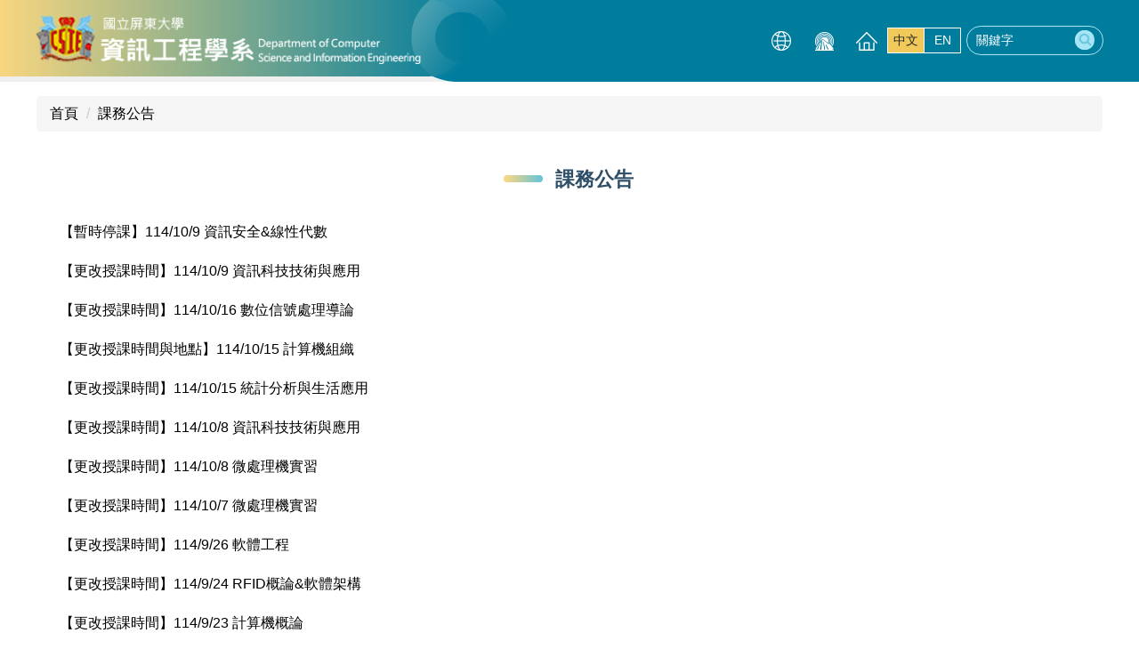

--- FILE ---
content_type: text/html; charset=UTF-8
request_url: https://csie.nptu.edu.tw/p/403-1110-2161-1.php?Lang=zh-tw
body_size: 5347
content:
<!DOCTYPE html>
<html lang="zh-Hant">
<head>


<meta http-equiv="Content-Type" content="text/html; charset=utf-8">
<meta http-equiv="X-UA-Compatible" content="IE=edge,chrome=1" />
<meta name="viewport" content="initial-scale=1.0, user-scalable=1, minimum-scale=1.0, maximum-scale=3.0">
<meta name="mobile-web-app-capable" content="yes">
<meta name="apple-mobile-web-app-status-bar-style" content="black">
<meta name="keywords" content="請填寫網站關鍵記事，用半角逗號(,)隔開" />
<meta name="description" content="請填寫網站簡述" />

<meta content="index,follow" name="robots">

<meta property="og:image"  content="/images/favicon.ico" />

<title>課務公告 </title>

<link rel="shortcut icon" href="/images/favicon.ico" type="image/x-icon" />
<link rel="icon" href="/images/favicon.ico" type="image/x-icon" />
<link rel="bookmark" href="/images/favicon.ico" type="image/x-icon" />


<link rel="stylesheet" href="/var/file/110/1110/mobilestyle/combine-zh-tw.css?t=176619cb72" type="text/css" />
<script language="javascript"><!--
 var isHome = false 
 --></script>
<script language="javascript"><!--
 var isExpanMenu = false 
 --></script>
<script type="text/javascript" src="/var/file/js/m_20260109.js" ></script>
</head>
 
<body class="page_mobilercglist  ">

<div class="wrap">


<a href="#start-C" class="focusable" title="跳到主要內容區">跳到主要內容區</a>


<div class="fpbgvideo"></div>
<div class="minner">

<div id="Dyn_head">
<div class="header">
	<div class="minner ">







	
<div class="selfhead">
		<div class="meditor">
	
      
         
			<!--頁面頭部選用語法:資訊內頁不顯示Banner-->
<style type="text/css">body:not([class*="page_mobilehome"]) .header #banner {
    display: none;
}
</style>
<!--第一列-->
<div class="top_f">
<div class="top_f_w">
<div class="top_f_m container">
<div class="top_f_f">
<div class="mlogo">
<h1><a class="headlogo" href="/index.php" title="屏東大學"><img alt="屏東大學" height="59" src="/var/file/110/1110/img/556512288.png" width="450" /></a></h1>
</div>

<div class="mycollapse"><button class="navbar-toggle" data-target=".nav-toggle" data-toggle="collapse" type="button"><span class="glyphicons show_lines">菜單</span></button>

<div class="navbar-collapse collapse nav-toggle iosScrollToggle" id="collapseExample3">
<div class="well">
<div class="top_blue">
<div class="topnav1">
				
				



   
<div class="headnavcust">
	<div class="mnavbar mn-collapse">
		<button type="button" class="navbar-toggle" data-toggle="collapse" data-target=".hd-topnav1" aria-expanded="false">
			<span class="glyphicons show_lines">Menu</span>
		</button>
		<div class="nav-toggle collapse navbar-collapse iosScrollToggle hd-topnav1">
			<div class="hdmenu">
				<ul class="nav navbar-nav" id="a76bcdf2f2afad30c88c6450c14deb268_MenuTop_topnav1">
				
					<li   id="Hln_184" ><a  href="/p/17-1110.php?Lang=zh-tw" title=""><img src="/var/file/110/1110/plugin/mobile/title/hln_184_77357_44108.png"  alt="" ><span>網站地圖</span></a></li>
				
					<li   id="Hln_1178" ><a  href="https://www.nptu.edu.tw" title=""><img src="/var/file/110/1110/plugin/mobile/title/hln_1178_7037020_35532.png"  alt="" ><span>校首頁</span></a></li>
				
					<li   id="Hln_2102" ><a  href="/app/index.php" title=""><img src="/var/file/110/1110/plugin/mobile/title/hln_2102_1503142_35472.png"  alt="" ><span>首頁</span></a></li>
				
        		
				</ul>
			</div>
		</div>
	</div>
</div>

<script>
$(document).ready(function(){
	$(".mnavbar .navbar-toggle").click(function(){
		$(this).toggleClass("open");
		var ariaExpanded = $(this).attr('aria-expanded');
		$(this).attr('aria-expanded',ariaExpanded !== 'true');
	});
   $(".mycollapse .navbar-toggle").click(function(){
      $(this).toggleClass("open");
      var ariaExpanded = $(this).attr('aria-expanded');
      $(this).attr('aria-expanded',ariaExpanded !== 'true');
   });
   $('.iosScrollToggle').on('shown.bs.collapse', function () {
		var togglePos = $(this).css('position');
      if(togglePos !== 'static'){
          ModalHelper.afterOpen();
      }
    });

    $('.iosScrollToggle').on('hide.bs.collapse', function () {
		var togglePos = $(this).css('position');
      if(togglePos !== 'static'){
			ModalHelper.beforeClose();
      }
    });
	
});
</script>



	

<script language="javascript">

	tabSwitch("a76bcdf2f2afad30c88c6450c14deb268_MenuTop_topnav1");


</script>

         
			</div>

<ul class="top_lang">
	<li><a class="lang_active" href="/index.php?Lang=zh-tw" title="中文">中文</a></li>
	<li><a href="/index.php?Lang=en" title="English">EN</a></li>
</ul>
</div>

<div id="hd_search">&nbsp;</div>

<div class="topnav2">
				
				



   

	

<script language="javascript">

	tabSwitch("a76bcdf2f2afad30c88c6450c14deb268_MenuTop_topnav2");


</script>

         
			</div>
</div>
</div>
</div>
</div>
</div>
</div>
</div>
<!--第二列-->

<div class="top_s container">
<div class="topnav22">
				
				



   

	

<script language="javascript">

	tabSwitch("a76bcdf2f2afad30c88c6450c14deb268_MenuTop_topnav2");


</script>

         
         </div>
</div>
<!--第三列-->

<div class="top_t container">
<div id="banner">&nbsp;</div>
</div>
<script>
    $(document).ready(function() {
        $.hajaxOpenUrl("/app/index.php?Action=mobileloadmod&Type=mobile_sz_mstr&Nbr=901", '#banner');
        $.hajaxOpenUrl("/app/index.php?Action=mobileloadmod&Type=mobilesch&Nbr=0", '#hd_search');
    });

    $('.navbar-toggle[data-target=".nav-toggle"]').click(function() {
        $(this).toggleClass('open');
    });
</script>
      
      
   






	
	</div>
</div>




	</div>
</div>
<script language="javascript">

	tabSwitch("a76bcdf2f2afad30c88c6450c14deb268_MenuTop");



if(typeof(_LoginHln)=='undefined') var _LoginHln = new hashUtil();

if(typeof(_LogoutHln)=='undefined') var _LogoutHln = new hashUtil();

if(typeof(_HomeHln)=='undefined') var _HomeHln = new hashUtil();

if(typeof(_InternalHln)=='undefined') var _InternalHln = new hashUtil();


$(document).ready(function(){
   if(typeof(loginStat)=='undefined') {
   	if(popChkLogin()) loginStat="login";
   	else loginStat="logout";
	}
	dealHln(isHome,loginStat,$('div.hdmenu'));

	
	
});

var firstWidth = window.innerWidth;
function mobilehead_widthChangeCb() {
if((firstWidth>=767 && window.innerWidth<767) || (firstWidth<767 && window.innerWidth>=767))  location.reload();
if(window.innerWidth <767) {
setTimeout(()=>{
	var div = document.getElementsByClassName('mycollapse');
	if(div=='undefined' || div.length==0) div = document.getElementsByClassName('nav-toggle navbar-collapse iosScrollToggle');
   div = div[0];
   //var focusableElements = div.querySelectorAll('li>a[href], button, input[type="text"], select, textarea');
	if(typeof(div)!='undefined'){
   var focusableElements = div.querySelectorAll('a[href], button, input[type="text"], select, textarea');
	focusableElements[focusableElements.length-1].addEventListener('keydown', function(event) {
   	if (event.key === 'Tab') {
      	$(".hdmenu .dropdown").removeClass("open");
         var button= document.getElementsByClassName('navbar-toggle');
         button= button[0];
         button.click();
      }
	});
	}
},1000);
}else{
	var div = document.getElementsByClassName('mycollapse');
   if(div=='undefined' || div.length==0) div = document.getElementsByClassName('nav-toggle navbar-collapse iosScrollToggle');
   div = div[0];
	if(typeof(div)!='undefined'){
   var focusableElements = div.querySelectorAll('a[href]');
   focusableElements[focusableElements.length-1].addEventListener('keydown', function(event) {
      if (event.key === 'Tab') {
         $(".hdmenu .dropdown").removeClass("open");
      }
   });
	}
}
}
window.addEventListener('resize', mobilehead_widthChangeCb);
mobilehead_widthChangeCb();
</script>
<noscript>本功能需使用支援JavaScript之瀏覽器才能正常操作</noscript>
<!-- generated at Fri Jan 09 2026 15:29:53 --></div>

<main id="main-content">
<div class="main">
<div class="minner">

	
	
<div class="row col1 row_0">
	<div class="mrow container">
		
			
			
			
			 
		
			
			
			
			
				
        		
         	
				<div class="col col_02">
					<div class="mcol">
					
						
						
						<div id="Dyn_2_1" class="M3  ">

<div class="module module-path md_style1">
	<div class="minner">
		<section class="mb">
			<ol class="breadcrumb">
			
			
				
				
				<li><a href="/index.php">首頁</a></li>
				
				
			
				
				
				
            <li class="active"><a href="https://csie.nptu.edu.tw/p/403-1110-2161-1.php?Lang=zh-tw">課務公告</a></li>
				
			
			</ol>
		</section>
	</div>
</div>

</div>

					
						
						
						<div id="Dyn_2_2" class="M39  ">
<script type="text/javascript">
$(document).ready(function(){
var a = [];

a.push({name:'Rcg',value:'2161'});

//a.push({name:'Rss',value:});
var option = {
	pageMode:'0',
	currentPage:1,
	flag:0,
	over:0,
	url:'/app/index.php?Action=mobilercglist',
	urlPrefix:  'https://csie.nptu.edu.tw/p/403-1110-2161-PAGE.php?Lang=zh-tw',
	totalPage:12,
	Op:'getpartlist',
	param:a,
	pageListObj:$("#pageptlist"),
	nextPageObj:$("#_ptlist_next_page")
}
var ptpagelist = new HvPagelist();
ptpagelist.init(option);



   ptpagelist.loadPage();
   window.onscroll = function(){
      ptpagelist.loadPage();
   }

});
</script>
<div class="module module-rcglist md_style1">
	<header class="mt ">
	 
	<h2 class="mt-title">課務公告</h2>
</header>

	<section class="mb">
	
	
	<div id="pageptlist">
	
	<div class="row listBS">
	
	
		
		<div class="d-item d-title col-sm-12">
<div class="mbox">
	<div class="d-txt">
		<div class="mtitle">
			
			<a href="https://csie.nptu.edu.tw/p/406-1110-187944,r2161.php?Lang=zh-tw"  title="【暫時停課】114/10/9 資訊安全&amp;線性代數">
				
				【暫時停課】114/10/9 資訊安全&amp;線性代數
			</a>
			
			
			
		</div>
	</div>
	
</div>
</div>

		</div><div class="row listBS">
	
		
		<div class="d-item d-title col-sm-12">
<div class="mbox">
	<div class="d-txt">
		<div class="mtitle">
			
			<a href="https://csie.nptu.edu.tw/p/406-1110-187946,r2161.php?Lang=zh-tw"  title="【更改授課時間】114/10/9 資訊科技技術與應用">
				
				【更改授課時間】114/10/9 資訊科技技術與應用
			</a>
			
			
			
		</div>
	</div>
	
</div>
</div>

		</div><div class="row listBS">
	
		
		<div class="d-item d-title col-sm-12">
<div class="mbox">
	<div class="d-txt">
		<div class="mtitle">
			
			<a href="https://csie.nptu.edu.tw/p/406-1110-187905,r2161.php?Lang=zh-tw"  title="【更改授課時間】114/10/16 數位信號處理導論">
				
				【更改授課時間】114/10/16 數位信號處理導論
			</a>
			
			
			
		</div>
	</div>
	
</div>
</div>

		</div><div class="row listBS">
	
		
		<div class="d-item d-title col-sm-12">
<div class="mbox">
	<div class="d-txt">
		<div class="mtitle">
			
			<a href="https://csie.nptu.edu.tw/p/406-1110-187903,r2161.php?Lang=zh-tw"  title="【更改授課時間與地點】114/10/15 計算機組織">
				
				【更改授課時間與地點】114/10/15 計算機組織
			</a>
			
			
			
		</div>
	</div>
	
</div>
</div>

		</div><div class="row listBS">
	
		
		<div class="d-item d-title col-sm-12">
<div class="mbox">
	<div class="d-txt">
		<div class="mtitle">
			
			<a href="https://csie.nptu.edu.tw/p/406-1110-187904,r2161.php?Lang=zh-tw"  title="【更改授課時間】114/10/15 統計分析與生活應用">
				
				【更改授課時間】114/10/15 統計分析與生活應用
			</a>
			
			
			
		</div>
	</div>
	
</div>
</div>

		</div><div class="row listBS">
	
		
		<div class="d-item d-title col-sm-12">
<div class="mbox">
	<div class="d-txt">
		<div class="mtitle">
			
			<a href="https://csie.nptu.edu.tw/p/406-1110-187868,r2161.php?Lang=zh-tw"  title="【更改授課時間】114/10/8 資訊科技技術與應用">
				
				【更改授課時間】114/10/8 資訊科技技術與應用
			</a>
			
			
			
		</div>
	</div>
	
</div>
</div>

		</div><div class="row listBS">
	
		
		<div class="d-item d-title col-sm-12">
<div class="mbox">
	<div class="d-txt">
		<div class="mtitle">
			
			<a href="https://csie.nptu.edu.tw/p/406-1110-187867,r2161.php?Lang=zh-tw"  title="【更改授課時間】114/10/8 微處理機實習">
				
				【更改授課時間】114/10/8 微處理機實習
			</a>
			
			
			
		</div>
	</div>
	
</div>
</div>

		</div><div class="row listBS">
	
		
		<div class="d-item d-title col-sm-12">
<div class="mbox">
	<div class="d-txt">
		<div class="mtitle">
			
			<a href="https://csie.nptu.edu.tw/p/406-1110-187866,r2161.php?Lang=zh-tw"  title="【更改授課時間】114/10/7 微處理機實習">
				
				【更改授課時間】114/10/7 微處理機實習
			</a>
			
			
			
		</div>
	</div>
	
</div>
</div>

		</div><div class="row listBS">
	
		
		<div class="d-item d-title col-sm-12">
<div class="mbox">
	<div class="d-txt">
		<div class="mtitle">
			
			<a href="https://csie.nptu.edu.tw/p/406-1110-187014,r2161.php?Lang=zh-tw"  title="【更改授課時間】114/9/26 軟體工程">
				
				【更改授課時間】114/9/26 軟體工程
			</a>
			
			
			
		</div>
	</div>
	
</div>
</div>

		</div><div class="row listBS">
	
		
		<div class="d-item d-title col-sm-12">
<div class="mbox">
	<div class="d-txt">
		<div class="mtitle">
			
			<a href="https://csie.nptu.edu.tw/p/406-1110-187013,r2161.php?Lang=zh-tw"  title="【更改授課時間】114/9/24 RFID概論&amp;軟體架構">
				
				【更改授課時間】114/9/24 RFID概論&amp;軟體架構
			</a>
			
			
			
		</div>
	</div>
	
</div>
</div>

		</div><div class="row listBS">
	
		
		<div class="d-item d-title col-sm-12">
<div class="mbox">
	<div class="d-txt">
		<div class="mtitle">
			
			<a href="https://csie.nptu.edu.tw/p/406-1110-187011,r2161.php?Lang=zh-tw"  title="【更改授課時間】114/9/23 計算機概論">
				
				【更改授課時間】114/9/23 計算機概論
			</a>
			
			
			
		</div>
	</div>
	
</div>
</div>

		</div><div class="row listBS">
	
		
		<div class="d-item d-title col-sm-12">
<div class="mbox">
	<div class="d-txt">
		<div class="mtitle">
			
			<a href="https://csie.nptu.edu.tw/p/406-1110-187009,r2161.php?Lang=zh-tw"  title="【更改授課時間】114/9/16 線性代數">
				
				【更改授課時間】114/9/16 線性代數
			</a>
			
			
			
		</div>
	</div>
	
</div>
</div>

		
	
	</div>


	</div>
	
	
	 <div class="mpgbar"> 
   
</div>

<style type="text/css">
            .page-goto,
            .mpgbar {
                display: flex;
                justify-content: center;
                align-items: center;
            }
            .mpgbar .input-group {
                max-width: 100px;
            }
            .mpgbar .form-control {
                text-align: center;
            }
            .mpgbar .pg-txt {
                padding: 6px 12px;
            }
            .mpgbar .pagination {
                display: block;
            }
            @media(max-width: 768px) {
                .mpgbar { flex-direction: column; }
                .mpgbar .pg-first,
                .mpgbar .pg-last,
                .mpgbar > .pg-txt {
                    display: none;
                }
            }
        </style>

	</section>
</div>
</div>

					
					</div>
				</div> 
			 
		
			
			
			
			 
		
	</div>
</div>
	

</div>
</div>
</main>


	<style>
	@media (min-width: 481px) {.row_0 .col_01 { width: 0%;}.row_0 .col_02 { width: 100%;}.row_0 .col_03 { width: 0%;}}
	</style>


<div id="Dyn_footer">
<div class="footer">
<div class="minner container">







<div class="copyright">
<div class="meditor">
	<div class="bt_m">
<div class="bt_logo"><a href="/index.php" title="屏東大學"><img alt="屏東大學" height="58" src="/var/file/110/1110/img/556512288.png" width="470" /> </a></div>

<div class="bt_r">
<p>屏商校區 : 900392屏東市民生東路51號 (No.51 Min Sheng E. Road, Pingtung 900, Taiwan, R.O.C.)</p>

<p>資工系辦 : 屏商校區教學二館南棟4樓</p>

<p>TEL: (08)7663800 #34201&nbsp;&nbsp;|&nbsp;&nbsp;FAX: 08-7223962&nbsp;&nbsp;|&nbsp;&nbsp;E-mail: csie@mail.nptu.edu.tw</p>

<p>統一編號: 91004005</p>
</div>
</div>

	
</div>
</div>





</div>
</div>
<!-- generated at Fri Jan 09 2026 15:29:53 --></div>


</div>
</div>
<div class="fpbgvideo"></div>







<div id="_pop_tips" class="mtips">
	<div class="mbox">
	</div>
</div>
<div id="_pop_dialog" class="mdialog">
	<div class="minner">
		<div class="mcont">
		</div>
		<footer class="mdialog-foot">
        	<button type="submit" class="mbtn mbtn-s">OK</button>
        	<button type="submit" class="mbtn mbtn-c">Cancel</button>
		</footer>
	</div>
</div>

<div class="pswp" tabindex="-1" role="dialog" aria-hidden="true">
	<!-- Background of PhotoSwipe. 
	It's a separate element, as animating opacity is faster than rgba(). -->
	<div class="pswp__bg"></div>
		<!-- Slides wrapper with overflow:hidden. -->
		<div class="pswp__scroll-wrap">
		<!-- Container that holds slides. PhotoSwipe keeps only 3 slides in DOM to save memory. -->
		<!-- don't modify these 3 pswp__item elements, data is added later on. -->
		<div class="pswp__container">
			 <div class="pswp__item"></div>
			 <div class="pswp__item"></div>
			 <div class="pswp__item"></div>
		</div>
		<!-- Default (PhotoSwipeUI_Default) interface on top of sliding area. Can be changed. -->
		<div class="pswp__ui pswp__ui--hidden">
			<div class="pswp__top-bar">
				<!--  Controls are self-explanatory. Order can be changed. -->
					<div class="pswp__counter"></div>
					<button class="pswp__button pswp__button--close" title="Close (Esc)">Close (Esc)</button>
					<button class="pswp__button pswp__button--share" title="Share">Share</button>
					<button class="pswp__button pswp__button--fs" title="Toggle fullscreen">Toggle fullscreen</button>
					<button class="pswp__button pswp__button--zoom" title="Zoom in/out">Zoom in/out</button>
				  <!-- Preloader demo https://codepen.io/dimsemenov/pen/yyBWoR -->
				  <!-- element will get class pswp__preloader-active when preloader is running -->
				  <div class="pswp__preloader">
						<div class="pswp__preloader__icn">
						  <div class="pswp__preloader__cut">
							 <div class="pswp__preloader__donut"></div>
						  </div>
						</div>
				  </div>
			 </div>
			 <div class="pswp__share-modal pswp__share-modal--hidden pswp__single-tap">
				  <div class="pswp__share-tooltip"></div> 
			 </div>
			 <button class="pswp__button pswp__button--arrow--left" title="Previous (arrow left)">Previous (arrow left)</button>
			 <button class="pswp__button pswp__button--arrow--right" title="Next (arrow right)">Next (arrow right)</button>
			 <div class="pswp__caption">
				  <div class="pswp__caption__center"></div>
			 </div>
	</div>
</div>
</div>



<!--<script>NProgress.done();</script>-->
<script>
function popChkLogin(){
	if(typeof(loginStat)=='undefined') {
   	var chkstat=0;
      var chkUrl='/app/index.php?Action=mobilelogin';
      var chkData = {Op:'chklogin'};
      var chkObj=$.hajaxReturn(chkUrl,chkData);
   	chkstat=chkObj.stat;
		if(chkstat) {
			loginStat="login"; 
			return true;
		}else {
			loginStat="logout"; 
			return false;
		}	
	}else {
		if(loginStat=="login") return true;
		else return false;
	}
}

</script>
<!-- generated at Sun Jan 11 2026 19:53:23 --></body></html>


--- FILE ---
content_type: text/html; charset=UTF-8
request_url: https://csie.nptu.edu.tw/app/index.php?Action=mobileloadmod&Type=mobile_sz_mstr&Nbr=901
body_size: 1648
content:



<div class="module module-adv md_style99">
	<div class="mouter">
	<header class="mt mthide ">
	 
	
</header>

	<section class="mb">
		<div class="minner">
		<div class="banner mads-li mcarousel owl-carousel __804___listAds">

		

			
			<figure class="figBS">
			
					<a href="/app/index.php?Plugin=mobile&Action=mobileads&ad=7510" title="賀 !! 110級畢業生考取研究所榜單 !!">
					
						<img class="img-responsive madv-img madv-img-large-nosmall" src="/var/file/110/1110/randimg/mobileadv_7510_9644472_41010.jpg" alt="賀 !! 110級畢業生考取研究所榜單 !!"/>
						
					
					
					</a>
					<div class="bn-txt bn-bottom"><div class="bn-txt-bg" style="background-color:#0C799C"></div><figcaption>賀 !! 110級畢業生考取研究所榜單 !!</figcaption></div>
			 
			
			</figure>
		

			
			<figure class="figBS">
			
					<a  title="">
					
						<img class="img-responsive madv-img madv-img-large-nosmall" src="/var/file/110/1110/randimg/mobileadv_11613_9687413_68954.png" alt="賀!本學系通過2025年度中華工程教育學會(IEET)資訊教育(CAC)認證"/>
						
					
					
					</a>
					<div class="bn-txt bn-bottom"><div class="bn-txt-bg" style="background-color:"></div><figcaption>賀!本學系通過2025年度中華工程教育學會(IEET)資訊教育(CAC)認證</figcaption></div>
			 
			
			</figure>
		

			
			<figure class="figBS">
			
					<a href="/app/index.php?Plugin=mobile&Action=mobileads&ad=10389" target="_blank" title="本學系歐家和院長團隊於「2023 AI+新銳選拔賽」通過決選榮獲40萬獎金(另開新視窗)">
					
						<img class="img-responsive madv-img madv-img-large-nosmall" src="/var/file/110/1110/randimg/mobileadv_10389_8708062_04581.jpg" alt="本學系歐家和院長團隊於「2023 AI+新銳選拔賽」通過決選榮獲40萬獎金"/>
						
					
					
					</a>
					<div class="bn-txt bn-bottom"><div class="bn-txt-bg" style="background-color:"></div><figcaption>本學系歐家和院長團隊於「2023 AI+新銳選拔賽」通過決選榮獲40萬獎金</figcaption></div>
			 
			
			</figure>
		

			
			<figure class="figBS">
			
					<a href="/app/index.php?Plugin=mobile&Action=mobileads&ad=8367" title="110專題實務成果競賽得獎組別">
					
						<img class="img-responsive madv-img madv-img-large-nosmall" src="/var/file/110/1110/randimg/mobileadv_8367_2010533_32589.png" alt="110專題實務成果競賽得獎組別"/>
						
					
					
					</a>
					<div class="bn-txt bn-bottom"><div class="bn-txt-bg" style="background-color:#F8BC36"></div><figcaption>110專題實務成果競賽得獎組別</figcaption></div>
			 
			
			</figure>
		

			
			<figure class="figBS">
			
					<a href="/app/index.php?Plugin=mobile&Action=mobileads&ad=7536" target="_blank" title="111專題實務成果競賽得獎組別(另開新視窗)">
					
						<img class="img-responsive madv-img madv-img-large-nosmall" src="/var/file/110/1110/randimg/mobileadv_7536_5585818_04228.png" alt="111專題實務成果競賽得獎組別"/>
						
					
					
					</a>
					<div class="bn-txt bn-bottom"><div class="bn-txt-bg" style="background-color:#F8BC36"></div><figcaption>111專題實務成果競賽得獎組別</figcaption></div>
			 
			
			</figure>
		

			
			<figure class="figBS">
			
					<a href="/app/index.php?Plugin=mobile&Action=mobileads&ad=7508" title="五子棋大賽得獎心得分享">
					
						<img class="img-responsive madv-img madv-img-large-nosmall" src="/var/file/110/1110/randimg/mobileadv_7508_1319855_10097.jpg" alt="五子棋大賽得獎心得分享"/>
						
					
					
					</a>
					<div class="bn-txt bn-below"><div class="bn-txt-bg" style="background-color:#F8BC36"></div><figcaption>五子棋大賽得獎心得分享</figcaption><div class="bn-mdetail">恭喜 林柏邑 王輝凱 鄧志辰 林翼潔 得獎</div></div>
			 
			
			</figure>
		

			
			<figure class="figBS">
			
					<a href="/app/index.php?Plugin=mobile&Action=mobileads&ad=7846" title="賀!!恭喜本學系5位教師111國科會研究計畫補助通過">
					
						<img class="img-responsive madv-img madv-img-large-nosmall" src="/var/file/110/1110/randimg/mobileadv_7846_9264945_18918.png" alt="賀!!恭喜本學系5位教師111國科會研究計畫補助通過"/>
						
					
					
					</a>
					<div class="bn-txt bn-bottom"><div class="bn-txt-bg" style="background-color:#F8BC36"></div><figcaption>賀!!恭喜本學系5位教師111國科會研究計畫補助通過</figcaption></div>
			 
			
			</figure>
		
		</div>
		</div>
	</section>
	</div>
</div>
<script type="text/javascript" defer>
/*
$('div.mads-li').each(function(){
   $(this).owlCarousel({
   items:1,
   loop:true,
   dots: true,
   autoHeight:true,
   autoplay:true,
   autoplayTimeout: 3000,
   autoplayHoverPause:true
  });
});
*/
$(document).ready(function() {
	var owlConfig = {
		items:1,
		loop:true,
		dots: true,
		nav:true,
		autoplay:true,  
		
		autoplayTimeout: 3000,
		autoplayHoverPause:true
	};
	var IE = isIE();
	if(!IE || IE=='edge'){
		

	}
	var adsowl = $('.__804___listAds').owlCarousel(owlConfig);
tabCarousel(adsowl,'.__804___listAds','往左移動','往右移動',"賀 !! 110級畢業生考取研究所榜單 !!~@~@~@賀!本學系通過2025年度中華工程教育學會(IEET)資訊教育(CAC)認證~@~@~@本學系歐家和院長團隊於「2023 AI+新銳選拔賽」通過決選榮獲40萬獎金~@~@~@110專題實務成果競賽得獎組別~@~@~@111專題實務成果競賽得獎組別~@~@~@五子棋大賽得獎心得分享~@~@~@賀!!恭喜本學系5位教師111國科會研究計畫補助通過~@~@~@",'',1);
});
</script>






